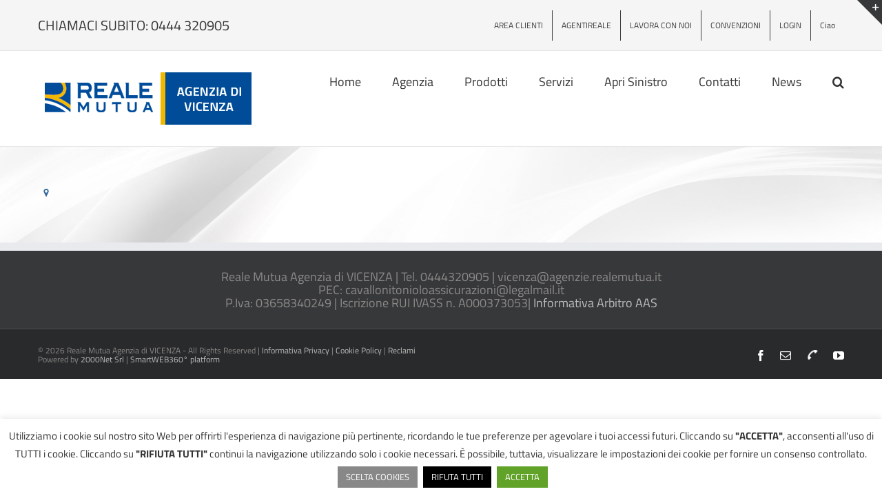

--- FILE ---
content_type: text/plain
request_url: https://www.google-analytics.com/j/collect?v=1&_v=j102&a=789420091&t=pageview&_s=1&dl=https%3A%2F%2Frealemutuavicenza.it%2Fcavalloni-luigi-toniolo-marco-s-r-l%2Fmaps-24-plain%2F&ul=en-us%40posix&dt=Maps-24-plain%20-%20Agenzia%20Reale%20Mutua%20Cavalloni%20Luigi%20e%20Toniolo%20Marco&sr=1280x720&vp=1280x720&_u=IEBAAEABAAAAACAAI~&jid=1986303649&gjid=1100081969&cid=979934592.1768760322&tid=UA-87305713-1&_gid=149819076.1768760322&_r=1&_slc=1&z=1394588787
body_size: -452
content:
2,cG-C96HS5CFPY